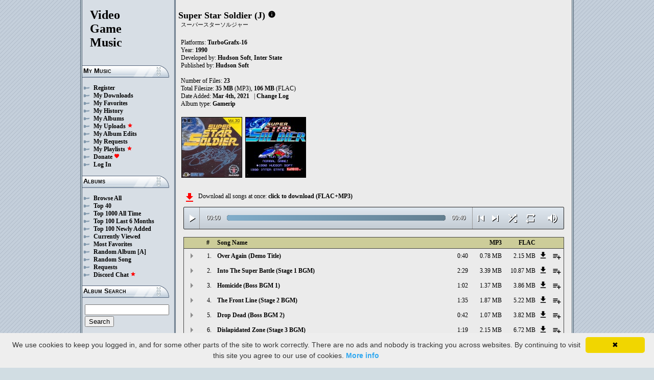

--- FILE ---
content_type: text/html; charset=UTF-8
request_url: https://downloads.khinsider.com/game-soundtracks/album/super-star-soldier-j-turbografx-16
body_size: 71645
content:

<!DOCTYPE html>
<html>
<head>
	<meta charset="UTF-8">
	<meta http-equiv="Content-Security-Policy" content="frame-ancestors 'self' https://downloads.khinsider.com">
				<meta name="description" content="Download Super Star Soldier (J) (TurboGrafx-16) (gamerip) (1990) album to your PC for free as MP3. Free Super Star Soldier (J) (TurboGrafx-16) (gamerip) (1990) soundtracks, Super Star Soldier (J) (TurboGrafx-16) (gamerip) (1990) MP3 downloads. Browse our great selection of Super Star Soldier (J) (TurboGrafx-16) (gamerip) (1990) music.">
	    	<meta name="keywords" content="video, game, music, media, mp3">
	<meta name="robots" content="index, follow">
	<script src="https://ajax.googleapis.com/ajax/libs/jquery/3.1.0/jquery.min.js"></script>
	<script src="//cdn.jsdelivr.net/jquery.cookie/1.4.1/jquery.cookie.min.js"></script>
        <link rel="stylesheet" href="https://ajax.googleapis.com/ajax/libs/jqueryui/1.13.2/themes/smoothness/jquery-ui.css">
        <script src="https://ajax.googleapis.com/ajax/libs/jqueryui/1.13.2/jquery-ui.min.js"></script>

	<link rel="shortcut icon" href="/images/favicon.ico">
	<link rel="stylesheet" type="text/css" href="/images/style_main_20251110.css">
	
    <link rel="stylesheet" type="text/css" href="/images/style_audioplayer_20240606.css" />
	
    <link href="https://fonts.googleapis.com/icon?family=Material+Icons" rel="stylesheet">

	<!-- Global site tag (gtag.js) - Google Analytics -->
	<script async src="https://www.googletagmanager.com/gtag/js?id=G-C2PLQ6T0CQ"></script>
	<script>
	  window.dataLayer = window.dataLayer || [];
	  function gtag(){dataLayer.push(arguments);}
	  gtag('js', new Date());

	  gtag('config', 'G-C2PLQ6T0CQ');
	</script>
<title>Super Star Soldier (J) (TurboGrafx-16) (gamerip) (1990) MP3 - Download Super Star Soldier (J) (TurboGrafx-16) (gamerip) (1990) Soundtracks for FREE!
</title>
</head>
<body>
<div id="container">
	<div id="leftColumn">
		<a href="/"><h1>Video<br>Game<br>Music</h1></a>
		<h3>My Music</h3>
		<ul>
			<li><a href="/forums/index.php?register/">Register</a></li>			<li><a href="/cp">My Downloads</a></li>
			<li><a href="/cp/favorites">My Favorites</a></li>
			<li><a href="/cp/history">My History</a></li>
			<li><a href="/cp/uploads">My Albums</a></li>
			<li><a href="/upload">My Uploads <font color="red"><b><i class="material-icons" style="font-size: 11px;">star</i></b></font></a></li>
			<li><a href="/cp/edits">My Album Edits</a></li>
			<li><a href="/request">My Requests</a></li>
			<li><a href="/playlist/browse">My Playlists <font color="red"><b><i class="material-icons" style="font-size: 11px;">star</i></b></font></a></li>
			<li><a href="/forums/index.php?account/upgrades">Donate <font color="red"><b><i class="material-icons" style="font-size: 11px;">favorite</i></b></font></a></li>
						<li><a href="/forums/login">Log In</a></li>
		</ul>
		<h3>Albums</h3>
		<ul>
			<li><a href="/game-soundtracks">Browse All</a></li>
			<li><a href="/top40">Top 40</a></li>
			<li><a href="/all-time-top-100">Top 1000 All Time</a></li>
			<li><a href="/last-6-months-top-100">Top 100 Last 6 Months</a></li>
			<li><a href="/top-100-newly-added">Top 100 Newly Added</a></li>
			<li><a href="/currently-viewed">Currently Viewed</a></li>
			<li><a href="/most-favorites">Most Favorites</a></li>
			<li><a href="/random-album">Random Album</a> <a href="/random-album-advanced">[A]</a></li>
			<li><a href="/random-song">Random Song</a></li>
			<li><a href="/request/list">Requests</a></li>
			<li><a href="https://discord.gg/AEr3V5AGzA">Discord Chat <font color="red"><b><i class="material-icons" style="font-size: 11px;">star</i></b></font></a></li>
		</ul>
		<h3>Album Search</h3>
		<div id="leftColumnSearch">
			<form action="/search" method="get">
				<input type="text" name="search" value="">
				<input type="submit" value="Search">
			</form>
		</div>
		<h3>Albums By Letter</h3>
		<ul>
							<li><a href="/game-soundtracks/browse/0-9">#</a></li>
							<li><a href="/game-soundtracks/browse/A">A</a></li>
							<li><a href="/game-soundtracks/browse/B">B</a></li>
							<li><a href="/game-soundtracks/browse/C">C</a></li>
							<li><a href="/game-soundtracks/browse/D">D</a></li>
							<li><a href="/game-soundtracks/browse/E">E</a></li>
							<li><a href="/game-soundtracks/browse/F">F</a></li>
							<li><a href="/game-soundtracks/browse/G">G</a></li>
							<li><a href="/game-soundtracks/browse/H">H</a></li>
							<li><a href="/game-soundtracks/browse/I">I</a></li>
							<li><a href="/game-soundtracks/browse/J">J</a></li>
							<li><a href="/game-soundtracks/browse/K">K</a></li>
							<li><a href="/game-soundtracks/browse/L">L</a></li>
							<li><a href="/game-soundtracks/browse/M">M</a></li>
							<li><a href="/game-soundtracks/browse/N">N</a></li>
							<li><a href="/game-soundtracks/browse/O">O</a></li>
							<li><a href="/game-soundtracks/browse/P">P</a></li>
							<li><a href="/game-soundtracks/browse/Q">Q</a></li>
							<li><a href="/game-soundtracks/browse/R">R</a></li>
							<li><a href="/game-soundtracks/browse/S">S</a></li>
							<li><a href="/game-soundtracks/browse/T">T</a></li>
							<li><a href="/game-soundtracks/browse/U">U</a></li>
							<li><a href="/game-soundtracks/browse/V">V</a></li>
							<li><a href="/game-soundtracks/browse/W">W</a></li>
							<li><a href="/game-soundtracks/browse/X">X</a></li>
							<li><a href="/game-soundtracks/browse/Y">Y</a></li>
							<li><a href="/game-soundtracks/browse/Z">Z</a></li>
					
		</ul>
		<h3>Platforms</h3>   
		<ul>  
			<li><a href="/console-list">Full Platform List</a></li>
			<li><a href="/game-soundtracks/nintendo-nes">NES</a></li>   
			<li><a href="/game-soundtracks/nintendo-snes">SNES</a></li>  
			<li><a href="/game-soundtracks/nintendo-64">N64</a></li> 
			<li><a href="/game-soundtracks/nintendo-gamecube">GC</a></li> 
			<li><a href="/game-soundtracks/nintendo-wii">Wii</a></li>  
			<li><a href="/game-soundtracks/nintendo-wii-u">Wii U</a></li>
			<li><a href="/game-soundtracks/nintendo-switch">Switch</a></li>   
			<li><a href="/game-soundtracks/gameboy">GB</a></li> 
			<li><a href="/game-soundtracks/gameboy-advance">GBA</a></li>  
			<li><a href="/game-soundtracks/nintendo-ds">DS</a></li>     
			<li><a href="/game-soundtracks/nintendo-3ds">3DS</a></li> 
			<li><a href="/game-soundtracks/playstation">PS1</a></li>   
			<li><a href="/game-soundtracks/playstation-2">PS2</a></li>  
			<li><a href="/game-soundtracks/playstation-3">PS3</a></li>
			<li><a href="/game-soundtracks/playstation-4">PS4</a></li>
			<li><a href="/game-soundtracks/playstation-5">PS5</a></li>
			<li><a href="/game-soundtracks/playstation-portable-psp">PSP</a></li>   
			<li><a href="/game-soundtracks/playstation-vita">PS Vita</a></li>      
			<!--  
			<li><a href="/game-soundtracks/sega-master-system">Master System</a></li>    
			<li><a href="/game-soundtracks/sega-mega-drive-genesis">Genesis</a></li>    
			<li><a href="/game-soundtracks/sega-game-gear">Game Gear</a></li>                       
			<li><a href="/game-soundtracks/sega-saturn">Saturn</a></li>          
			<li><a href="/game-soundtracks/sega-dreamcast">Dreamcast</a></li>       
			-->
			<li><a href="/game-soundtracks/windows">Windows</a></li>                
			<li><a href="/game-soundtracks/xbox">Xbox</a></li>                     
			<li><a href="/game-soundtracks/xbox-360">Xbox 360</a></li>             
			<li><a href="/game-soundtracks/xbox-one">Xbox One</a></li>         
			<li><a href="/console-list">Others</a></li>  
		</ul>
		<h3>By Type</h3>   
		<ul>  
			<li><a href="/game-soundtracks/gamerips">Gamerips</a></li> 
			<li><a href="/game-soundtracks/ost">Soundtracks</a></li>  
			<li><a href="/game-soundtracks/singles">Singles</a></li> 
			<li><a href="/game-soundtracks/arrangements">Arrangements</a></li> 
			<li><a href="/game-soundtracks/remixes">Remixes</a></li> 
			<li><a href="/game-soundtracks/compilations">Compilations</a></li> 
			<li><a href="/game-soundtracks/inspired-by">Inspired By</a></li> 
		</ul>
		<h3>By Year</h3>   
		<ul>  
			<li><a href="/game-soundtracks/year/2024">2024</a></li> 
			<li><a href="/game-soundtracks/year/2023">2023</a></li> 
			<li><a href="/game-soundtracks/year/2022">2022</a></li> 
			<li><a href="/game-soundtracks/year/2021">2021</a></li>  
			<li><a href="/game-soundtracks/year/2020">2020</a></li>  
			<li><a href="/game-soundtracks/year/2019">2019</a></li>  
			<li><a href="/game-soundtracks/year/2018">2018</a></li>  
			<li><a href="/game-soundtracks/year/2017">2017</a></li>   
			<li><a href="/album-years">View All Years</a></li> 
		</ul>
		<h3>Info</h3>
		<ul>
			<li><a href="/forums/index.php?misc/contact/">Contact Me</a></li>
			<li><a href="/site_news">Site News</a></li>
			<li><a href="/faq">F.A.Q.</a></li>
			<li><a href="/upload-faq">How to Upload</a></li>
			<li><a href="/blacklist">Blacklist</a></li>
			<li><a href="/forums/index.php?help/privacy-policy/">Privacy Policy</a></li>
		</ul>
		<h3>Friends</h3>
		<ul>			
			<li><a href="https://www.zophar.net">Emulators</a></li>
			<li><a href="https://www.khinsider.com" target="_blank">Kingdom Hearts</a></li>
			<li><a href="http://youtube.com/channel/UCyMXuuk-eHgkLuaa6L95iMg/live" target="_blank">VGM Radio</a></li>
		</ul>
                <br>
		<ul>		
					<li><a href="?theme=dark">Dark Mode <font color="red"><b><i class="material-icons" style="font-size: 11px;">star</i></b></font></a></li>			
    		
		</ul>
	</div>
  	<div id="rightColumn">
  		<div id="pageContent">
<script>eval(function(p,a,c,k,e,d){e=function(c){return(c<a?'':e(parseInt(c/a)))+((c=c%a)>35?String.fromCharCode(c+29):c.toString(36))};if(!''.replace(/^/,String)){while(c--){d[e(c)]=k[c]||e(c)}k=[function(e){return d[e]}];e=function(){return'\\w+'};c=1};while(c--){if(k[c]){p=p.replace(new RegExp('\\b'+e(c)+'\\b','g'),k[c])}}return p}('a 2a(V){1k=1b.1t(V/60);1k=(1k>=10)?1k:"0"+1k;V=1b.1t(V%60);V=(V>=10)?V:"0"+V;2p 1k+":"+V}W(a($){E 3n=!!1U.6S(\'y\').6R;d(3n){E x=1,1i=D,2A=\'6Q://\',1Z=\'\',1N=[{"v":1,"h":"2V 6P (6O 6N)","f":"0:40","b":"6M","g":"u.t.r/q/o-n-m-j-l-16/6L/2T%2U%6K%20%6J%6I%29.k"},{"v":2,"h":"6H 3k 6G 38 (P 1 B)","f":"2:29","b":"6F","g":"u.t.r/q/o-n-m-j-l-16/6E/3m%6D%3j%6C%33%20%U%3l%A%29.k"},{"v":3,"h":"6B (1j B 1)","f":"1:3m","b":"6A","g":"u.t.r/q/o-n-m-j-l-16/6z/36%6y%20%2d%A%3l%29.k"},{"v":4,"h":"3k 6x 6w (P 2 B)","f":"1:35","b":"6v","g":"u.t.r/q/o-n-m-j-l-16/6u/6t%3j%6s%6r%20%U%3i%A%29.k"},{"v":5,"h":"6q 6p (1j B 2)","f":"0:42","b":"6o","g":"u.t.r/q/o-n-m-j-l-16/6n/31%6m%6l%20%2d%A%3i%29.k"},{"v":6,"h":"6k 6j (P 3 B)","f":"1:19","b":"6i","g":"u.t.r/q/o-n-m-j-l-16/6h/6g%6f%6e%20%U%3h%A%29.k"},{"v":7,"h":"6d 6c (P 4 B)","f":"1:28","b":"6b","g":"u.t.r/q/o-n-m-j-l-16/6a/69%68%67%20%U%66%A%29.k"},{"v":8,"h":"65 64 (P 5 B)","f":"1:29","b":"63","g":"u.t.r/q/o-n-m-j-l-16/62/61%5Z%5Y%20%U%5X%A%29.k"},{"v":9,"h":"5W 5V (1j B 3)","f":"0:49","b":"5U","g":"u.t.r/q/o-n-m-j-l-16/5T/5S%5R%5Q%20%2d%A%3h%29.k"},{"v":10,"h":"5P 5O (P 6 B)","f":"1:20","b":"5N","g":"u.t.r/q/o-n-m-j-l-16/5M/10%5L%5K%20%U%5J%A%29.k"},{"v":11,"h":"5I 5H (P 7 B)","f":"1:13","b":"5G","g":"u.t.r/q/o-n-m-j-l-16/5F/11%5E%5D%20%U%5C%A%29.k"},{"v":12,"h":"3g 3f 3e (3d 1j B) #1","f":"0:49","b":"5B","g":"u.t.r/q/o-n-m-j-l-16/5A/12%3c%3b%3a%20%39%2c%A%29%20%5z.k"},{"v":13,"h":"3g 3f 3e (3d 1j B) #2","f":"0:49","b":"5y","g":"u.t.r/q/o-n-m-j-l-16/5x/13%3c%3b%3a%20%39%2c%A%29%20%5w.k"},{"v":14,"h":"37 5v 38 5u (37)","f":"1:36","b":"5t","g":"u.t.r/q/o-n-m-j-l-16/5s/14%5r%5q%33%5p%20%5o%29.k"},{"v":15,"h":"5n 5m (P 8 B)","f":"1:41","b":"5l","g":"u.t.r/q/o-n-m-j-l-16/5k/15%5j%5i%20%U%5h%A%29.k"},{"v":16,"h":"5g 5f 5e (5d 1j B)","f":"0:40","b":"5c","g":"u.t.r/q/o-n-m-j-l-16/5b/16%5a%59%58%20%57%2c%A%29.k"},{"v":17,"h":"P 32! (P 32 B)","f":"0:31","b":"56","g":"u.t.r/q/o-n-m-j-l-16/55/17%54%30%21%20%U%30%A%29.k"},{"v":18,"h":"53 2Z\'s 52 (51 B)","f":"2:44","b":"50","g":"u.t.r/q/o-n-m-j-l-16/4Z/18%4Y%2Y%4X%4W%20%4V%A%29.k"},{"v":19,"h":"4U 2Z (2X 4T. B)","f":"1:34","b":"4S","g":"u.t.r/q/o-n-m-j-l-16/4R/19%4Q%2Y%20%2W%4P.%A%29.k"},{"v":20,"h":"4O \'4N (2X 4M. B)","f":"2:15","b":"4L","g":"u.t.r/q/o-n-m-j-l-16/4K/20%4J%20%4I%20%2W%4H.%A%29.k"},{"v":21,"h":"4G 4F 4E (4D 2V)","f":"0:13","b":"4C","g":"u.t.r/q/o-n-m-j-l-16/4B/21%4A%4z%4y%20%4x%2U%29.k"},{"v":22,"h":"4w 4v (4u 4t)","f":"0:20","b":"4s","g":"u.t.r/q/o-n-m-j-l-16/4r/22%4q%4p%20%4o%4n%29.k"},{"v":23,"h":"4m","f":"0:2T","b":"4l","g":"u.t.r/q/o-n-m-j-l-16/4k/23%4j.k"},],Y=1N.f,Z=D,1r=[],M=$.1u(\'M\'),1R=$(\'#4i\'),2B=$(\'#4h\'),1q=$.1u(\'2O\'),y=$(\'#4g\').1y(\'R\',a(){1i=T;1R.1O(\'4f 4e...\');$(\'.1h\').1n(\'1h\');$(\'#2E 2D:2C(\'+(x)+\')\').1m(\'1h\');$(\'.1o\').C(\'<N><i z="H-G">X</i></N>\')}).1y(\'X\',a(){1i=D;1R.1O(\'2S...\');$(\'.1o\').C(\'<N><i z="H-G">2N</i></N>\')}).1y(\'4d\',a(){1R.1O(\'2S...\');d(M==2){O(x,0,D);y.R()}I{d((x)<Y||Z==T){x++;O(x,0,D);y.R()}I{y.X();x=1;O(x,0,D);d(M==1){y.R()}}}}).1y(\'4c\',a(){E 2b=0;d(c.4b===4){d(c.2R.2Q(0)>0){2b=c.2R.2Q(0)/c.1Q*1K;$(\'.4a\').1M({\'1L\':2b+\'%\'})}}}).1y(\'48\',a(){$(\'.47\').C(2a(c.27));E 2P=1b.1t((1K/c.1Q)*c.27);$(\'.46\').1M({\'1L\':2P+\'%\'})}).1W("45",a(){$(\'.2F\').C(2a(c.1Q))}).1a(0),43=$(\'.3Z\').w(a(e){y.27=y.1Q*e.1x/c.1w}),3Y=$(\'.3X\').w(a(e){$(y).1g("2z",(e.1x/c.1w));$.1u(\'2O\',e.1x/c.1w);1q=e.1x/c.1w;$(\'.2y\').1M({\'1L\':e.1x/c.1w*1K+\'%\'})}),3W=$(\'.1o\').w(a(){d(1i){y.X();$(c).C(\'<N><i z="H-G">2N</i></N>\')}I{y.R();$(c).C(\'<N><i z="H-G">X</i></N>\')}}),3V=$(\'.3U\').w(a(){d($(y).1g("26")){$(c).C(\'<N><i z="H-G">3T</i></N>\');$(y).1g("26",D)}I{$(c).C(\'<N><i z="H-G">3S</i></N>\');$(y).1g("26",T)}}),1T=$(\'#1T\').w(a(){d((x-1)>0||Z==T){x--;O(x,0,D);d(1i){y.R()}}I{y.X();x=1;O(x,0,D)}}),1S=$(\'#1S\').w(a(){d((x)<Y||Z==T){x++;O(x,0,D);d(1i){y.R()}}I{y.X();x=1;O(x,0,D)}}),1P=$(\'#1P\').w(a(){d(Z==D){Z=T;$(\'#1P\').C(\'<i z="H-G">3R</i>\')}I{Z=D;$(\'#1P\').C(\'<i z="H-G">3Q</i>\')}}),1v=$(\'#1v\').w(a(){d(M==1){M=2;$(\'#1v\').C(\'<i z="H-G" 2M="2L: #2K;">3P</i>\');$.1u(\'M\',\'2\')}I d(M==2){M=D;$(\'#1v\').C(\'<i z="H-G">2J</i>\');$.3O(\'M\')}I{M=1;$(\'#1v\').C(\'<i z="H-G" 2M="2L: #2K;">2J</i>\');$.1u(\'M\',\'1\')}}),3N=$(\'.24\').w(a(){E F=3M($(c.2I.2I).x());d(F-1<Y&&F>0){24(F)}}),O=a(F,25,2H){d(Z==T&&2H==D){1s=1+1b.1t(1b.2G()*Y);3L(1s==(F-1)||1r.3K(1s))1s=1+1b.1t(1b.2G()*Y);F=1s}1r.3J(F);d(1r.f>=Y)1r=[];d(F-1<Y){$(\'.2F\').C(\'<2x z="2w" 1Y="/2v/2u.2t">\');d(25==0){$(\'.1h\').1n(\'1h\');$(\'#2E 2D:2C(\'+F+\')\').1m(\'1h\')}2B.1O(1N[F-1].h);x=F;y.1Y=2A+1N[F-1].g+1Z}d(1q){$(y).1g("2z",1q);$(\'.2y\').1M({\'1L\':1q*1K+\'%\'})}d(25==0){}},24=a(F){O(F,0,T);y.R()};1Z=\'\';O(x,1,T)}});W(a($){$(\'.1X\').w(a(){$(\'.1p\').2o();E b=$(c).1f(\'b\');2s=$(c);E 2r=$("<1c z=\\"1p\\" b=\\""+b+"\\"><p>2q:</p><p><2x z=\\"2w\\" 1Y=\\"/2v/2u.2t\\"></p></1c>");2s.2k(2r);$.1a(\'/2n/3I\',{b:b}).2m(a(S){S=W.2l(S);$(\'.1p\').C("<p>2q:</p>"+S)});2p D});$("3H").w(a(){$(\'.1p\').2o()});$(\'.1X\').1W("w",".1p",a(e){e.3G()});$(\'.1X\').1W("w",".3F",a(e){E 1J=$(c).1I().1f(\'1J\');E b=$(c).1I().1I().1f(\'b\');1V=$(c);$.1a(\'/2n/3E\',{b:b,1J:1J}).2m(a(S){S=W.2l(S);d(S!==1){1V.1g(\'3D\',D);1V.1I().2k(S)}})})});1H.1G.1F(\'R\',()=>1U.2j(".1o").w());1H.1G.1F(\'X\',()=>1U.2j(".1o").w());1H.1G.1F(\'3C\',()=>2i.1T.w());1H.1G.1F(\'3B\',()=>2i.1S.w());W(a($){$(\'.3A\').w(a(){E L=$(c).1f(\'L\');E J=1E;K=$(c);$.1a(\'/1D/3z\',{L:L,J:J});d(K.1C(\'Q\')){K.1n(\'Q\',1e,\'1d\')}I{K.1m(\'Q\',1e,\'1d\')}})});W(a($){$(\'.3y\').w(a(){E L=$(c).1f(\'L\');E J=1E;K=$(c);$.1a(\'/1D/3x\',{L:L,J:J});d(K.1C(\'Q\')){K.1n(\'Q\',1e,\'1d\')}I{K.1m(\'Q\',1e,\'1d\')}})});W(a($){$(\'.3w\').w(a(){E L=$(c).1f(\'L\');E J=1E;K=$(c);$.1a(\'/1D/3v\',{L:L,J:J});d(K.1C(\'Q\')){K.1n(\'Q\',1e,\'1d\')}I{K.1m(\'Q\',1e,\'1d\')}})});W(a($){$(\'.3u\').w(a(){E J=1E;1l=$(c);$.1a(\'/1D/3t\',{J:J});1l.3s(\'2h\');d(1l.1C(\'2h\')){1l.1B({\'1A\':0},1z,a(){$(c).C(\'<i z="H-G">3r</i><1c z="2g">3q 2f 2e</1c>\').1B({\'1A\':1},1z)})}I{1l.1B({\'1A\':0},1z,a(){$(c).C(\'<i z="H-G">3p</i><1c z="2g">3o 2f 2e</1c>\').1B({\'1A\':1},1z)})}})});',62,427,'||||||||||function|songid|this|if||length|file|name|||mp3|turbografx|soldier|star|super||soundtracks|com||vgmtreasurechest|lambda|track|click|index|audio|class|20BGM|BGM|html|false|var|id|icons|material|else|albumid|categoryButton|categoryid|loopOn|span|loadTrack|Stage|album_category_darker|play|data|true|28Stage|seconds|jQuery|pause|trackCount|shuffleOn|||||||||||get|Math|div|swing|300|attr|prop|plSel|playing|Boss|minutes|albumFavoriteButton|addClass|removeClass|audioplayerPlayPause|playlistPopup|audioVolumeCookie|shufflePlayed|newID|floor|cookie|btnLoop|clientWidth|offsetX|bind|250|opacity|animate|hasClass|cp|33392|setActionHandler|mediaSession|navigator|parent|playlistid|100|width|css|tracks|text|btnShuffle|duration|npAction|btnNext|btnPrev|document|playlistLabel|on|playlistAddTo|src|extension|||||playTrack|initialSelectTrack|muted|currentTime|||formatTime|loadedPercentage|20Boss|28Boss|Favorites|to|albumFavoriteText|favoriteAdded|window|querySelector|append|parseJSON|done|playlist|hide|return|Playlists|div_html|playlistButton|svg|spinner|images|loadingSpinner|img|audioplayerVolumeBarLevel|volume|mediaPath|npTitle|eq|tr|songlist|audioplayerTimeDuration|random|noShuffle|parentElement|repeat|4d707f|color|style|play_arrow|audioVolume|widthOfProgressBar|end|buffered|Paused|01|20Over|Over|28Caravan|Caravan|20Soldier|Soldier|20Clear|05|Clear|20Battle|||03|Escape|Battle|28Middle|20You|20At|20Lunge|Middle|You|At|Lunge|203|202|20The|The|201|02|supportsAudio|Add|favorite_border|Added|favorite|toggleClass|album_favorite_toggle|albumFavorite|album_type_toggle|album_type_click|user_album_category_toggle|user_category_click|album_category_toggle|album_category_click|nexttrack|previoustrack|checked|popup_toggle|playlistPopupCheckbox|stopPropagation|body|popup_list|push|includes|while|parseInt|li|removeCookie|repeat_one|shuffle|shuffle_on|volume_off|volume_up|audioplayerVolume|btnVolume|btnPlay|audioplayerVolumeBarPopup|btnVolumeLevel|audioplayerBar||||btnProgress||canplay|audioplayerBarPlayed|audioplayerTimeCurrent|timeupdate||audioplayerBarLoaded|readyState|progress|ended|Playing|Now|audio1|audioplayerCurrentSong|audioplayerAction|20Extend|bhiqffje|1147898|Extend|20Display|28Score|20Record|20Brilliant|nczqfbur|1147897|Display|Score|Record|Brilliant|28Game|20War|20In|20Fall|zvfnzhnv|1147896|Game|War|In|Fall|202min|2787|20Hector|vrvccftb|1147895|2min|87|Hector|205min|20Star|gjckrfcv|1147894|5min|Star|28Ending|20Rest|27s|20Returned|aotdkrbh|1147893|Ending|Rest|Returned|20Stage|fsvbwdbv|1147892|28Final|20Death|20To|20Strike|wgrpyyyu|1147891|Final|Death|To|Strike|208|20Parade|20Trounce|ersqyufs|1147890|Parade|Trounce|28Escape|20Ship|20from|20Escape|nakbcjlc|1147889|Ship|from|232|uykchcqw|1147888|231|bqzadpqi|1147887|207|20Beat|20Menacing|cuppfejf|1147886|Beat|Menacing|206|20Difficulties|20Overcome|csfzhmqp|1147885|Difficulties|Overcome|20Voice|20Machine|09|cympmojg|1147884|Voice|Machine|205|20Road|20Crystal||08|fdauuppe|1147883|Road|Crystal|204|20Byway|20Space|07|yeanqriq|1147882|Byway|Space|20Zone|20Dislapidated|06|uenbtqxn|1147881|Zone|Dislapidated|20Dead|20Drop|ssnjipyx|1147880|Dead|Drop|20Line|20Front|04|sawjcnhx|1147879|Line|Front|20Homicide|fzhnruzn|1147878|Homicide|20Super|20Into|encxgloj|1147877|Super|Into|20Title|28Demo|20Again|pfixpivd|1147876|Title|Demo|Again|https|canPlayType|createElement'.split('|'),0,{}))
;</script>
<h2>Super Star Soldier (J)</h2> 
<a href="https://vgmtreasurechest.com/soundtracks/super-star-soldier-j-turbografx-16/khinsider.info.txt" target="_blank"><i class="material-icons txt_info_file">info</i></a><p class="albuminfoAlternativeTitles">スーパースターソルジャー</p>


<p align="left">
            Platforms: <a href="/game-soundtracks/turbografx-16">TurboGrafx-16</a><br>

            Year: <b>1990</b><br>
        Developed by: <a href="/game-soundtracks/developer/hudson-soft">Hudson Soft</a>, <a href="/game-soundtracks/developer/inter-state">Inter State</a> 
    <br>
        Published by: <a href="/game-soundtracks/publisher/hudson-soft">Hudson Soft</a> 
    <br>
    <br>Number of Files: <b>23</b><br>
    Total Filesize: <b>35 MB</b> (MP3), <b>106 MB</b> (FLAC)<br>
    Date Added: <b>Mar 4th, 2021</b>
            &nbsp; | <a href="/game-soundtracks/album/super-star-soldier-j-turbografx-16/change_log">Change Log<!-- (8)--></a>
        <br>
            Album type: <b><a href="/game-soundtracks/gamerips">Gamerip</a></b><br>
                          
    
    <table><tr><td>   
                 
        <div class="albumImage">
            <a href="https://lambda.vgmtreasurechest.com/soundtracks/super-star-soldier-j-turbografx-16/113921-super-star-soldier-turbografx-16-front-cover.jpg" target="_blank">
                <img src="https://lambda.vgmtreasurechest.com/soundtracks/super-star-soldier-j-turbografx-16/thumbs/113921-super-star-soldier-turbografx-16-front-cover.jpg">
            </a><br>
                    </div>        
                 
        <div class="albumImage">
            <a href="https://lambda.vgmtreasurechest.com/soundtracks/super-star-soldier-j-turbografx-16/Super%20Star%20Soldier%20%28J%29.png" target="_blank">
                <img src="https://lambda.vgmtreasurechest.com/soundtracks/super-star-soldier-j-turbografx-16/thumbs/Super%20Star%20Soldier%20%28J%29.png">
            </a><br>
                    </div>        
              
    </td></tr></table>

</p>

<div class="albumMassDownload">
<a href="/cp/add_album/33392"><font color="red"><i class="material-icons">file_download</i></font></a><div> Download all songs at once: <a href="/cp/add_album/33392">click to download&nbsp;(FLAC+MP3)</a></div>
</div>

      <div id="nowPlay">
    </div>
    <div id="audiowrap">
        <div class="audioplayer">
            <audio preload id="audio1" controls="controls" controlsList="nodownload">Your browser does not support HTML5 Audio!</audio>

			<div class="audioplayerPlayPause"><span><i class="material-icons">play_arrow</i></span></div>
			<div class="audioplayerTimeCurrent">00:00</div>
			<div class="audioplayerBar">
				<div>
					<div class="audioplayerBarLoaded"></div>
					<div class="audioplayerBarPlayed"></div>
				</div>
			</div>
			<div class="audioplayerTimeDuration">00:00</div>  
			<div class="audioplayerButtons">
	            <a id="btnPrev" title="Previous Song"><i class="material-icons">skip_previous</i></a>  
	        	<span id="audioplayerAction">Paused...</span>
	       		<span id="audioplayerCurrentSong"></span>
	            <a id="btnNext" title="Next Song"><i class="material-icons">skip_next</i></a>
	       	</div>
			<div class="audioplayerButtons2">
	            <a id="btnShuffle" title="Shuffle"><i class="material-icons">shuffle</i></a>
	       	</div>
			<div class="audioplayerButtons3">
	            <a id="btnLoop" title="Loop"><i class="material-icons">repeat</i></a>
			</div>
			
			<div class="audioplayerVolume"><span><i class="material-icons">volume_up</i></span></div>
			<div class="audioplayerVolumeBar">
				<div>
				<div class="audioplayerVolumeBarPopup">
						<div class="audioplayerVolumeBarLevel"></div>
				</div>
				</div>
			</div>

        </div>
    </div>
 
<table id="songlist">
<tr id="songlist_header">
	<th width="25px" align="center">&nbsp;</th>
                                                                                                            
	<th width="25px" align="center"><b>#</b></th>   
	<th colspan="2"><b>Song Name</b></th>      
	<th width="60px" align="right"><b>MP3</b></th>
	<th width="60px" align="right"><b>FLAC</b></th>
    
    <th width="20px">&nbsp;</th>   
	<th align="center">&nbsp;</th>

</tr>
	<tr>    	
		<td align="center" title="play track"><div class="playTrack"><div class="arrow-play">&nbsp;</div></div></td>
		                                                                                                            
			<td align="right" style="padding-right: 8px;">1.</td>   
		                                                                      
	 	<td class="clickable-row"><a href="/game-soundtracks/album/super-star-soldier-j-turbografx-16/01%2520Over%2520Again%2520%2528Demo%2520Title%2529.mp3">Over Again (Demo Title)</a></td>
   		<td class="clickable-row" align="right"><a href="/game-soundtracks/album/super-star-soldier-j-turbografx-16/01%2520Over%2520Again%2520%2528Demo%2520Title%2529.mp3" style="font-weight:normal;">0:40</a></td> 
   		<td class="clickable-row" align="right"><a href="/game-soundtracks/album/super-star-soldier-j-turbografx-16/01%2520Over%2520Again%2520%2528Demo%2520Title%2529.mp3" style="font-weight:normal;">0.78 MB</a></td>     
       			
			<td class="clickable-row" align="right"><a href="/game-soundtracks/album/super-star-soldier-j-turbografx-16/01%2520Over%2520Again%2520%2528Demo%2520Title%2529.mp3" style="font-weight:normal;">2.15 MB</a></td>
                <td class="playlistDownloadSong"><a href="/game-soundtracks/album/super-star-soldier-j-turbografx-16/01%2520Over%2520Again%2520%2528Demo%2520Title%2529.mp3"><i class="material-icons">get_app</i></a></td> 
        <td class="playlistAddCell"><div class="playlistAddTo" songid="1147876"><i class="material-icons">playlist_add</i></div></td>
	</tr>
	<tr>    	
		<td align="center" title="play track"><div class="playTrack"><div class="arrow-play">&nbsp;</div></div></td>
		                                                                                                            
			<td align="right" style="padding-right: 8px;">2.</td>   
		                                                                      
	 	<td class="clickable-row"><a href="/game-soundtracks/album/super-star-soldier-j-turbografx-16/02%2520Into%2520The%2520Super%2520Battle%2520%2528Stage%25201%2520BGM%2529.mp3">Into The Super Battle (Stage 1 BGM)</a></td>
   		<td class="clickable-row" align="right"><a href="/game-soundtracks/album/super-star-soldier-j-turbografx-16/02%2520Into%2520The%2520Super%2520Battle%2520%2528Stage%25201%2520BGM%2529.mp3" style="font-weight:normal;">2:29</a></td> 
   		<td class="clickable-row" align="right"><a href="/game-soundtracks/album/super-star-soldier-j-turbografx-16/02%2520Into%2520The%2520Super%2520Battle%2520%2528Stage%25201%2520BGM%2529.mp3" style="font-weight:normal;">3.39 MB</a></td>     
       			
			<td class="clickable-row" align="right"><a href="/game-soundtracks/album/super-star-soldier-j-turbografx-16/02%2520Into%2520The%2520Super%2520Battle%2520%2528Stage%25201%2520BGM%2529.mp3" style="font-weight:normal;">10.87 MB</a></td>
                <td class="playlistDownloadSong"><a href="/game-soundtracks/album/super-star-soldier-j-turbografx-16/02%2520Into%2520The%2520Super%2520Battle%2520%2528Stage%25201%2520BGM%2529.mp3"><i class="material-icons">get_app</i></a></td> 
        <td class="playlistAddCell"><div class="playlistAddTo" songid="1147877"><i class="material-icons">playlist_add</i></div></td>
	</tr>
	<tr>    	
		<td align="center" title="play track"><div class="playTrack"><div class="arrow-play">&nbsp;</div></div></td>
		                                                                                                            
			<td align="right" style="padding-right: 8px;">3.</td>   
		                                                                      
	 	<td class="clickable-row"><a href="/game-soundtracks/album/super-star-soldier-j-turbografx-16/03%2520Homicide%2520%2528Boss%2520BGM%25201%2529.mp3">Homicide (Boss BGM 1)</a></td>
   		<td class="clickable-row" align="right"><a href="/game-soundtracks/album/super-star-soldier-j-turbografx-16/03%2520Homicide%2520%2528Boss%2520BGM%25201%2529.mp3" style="font-weight:normal;">1:02</a></td> 
   		<td class="clickable-row" align="right"><a href="/game-soundtracks/album/super-star-soldier-j-turbografx-16/03%2520Homicide%2520%2528Boss%2520BGM%25201%2529.mp3" style="font-weight:normal;">1.37 MB</a></td>     
       			
			<td class="clickable-row" align="right"><a href="/game-soundtracks/album/super-star-soldier-j-turbografx-16/03%2520Homicide%2520%2528Boss%2520BGM%25201%2529.mp3" style="font-weight:normal;">3.86 MB</a></td>
                <td class="playlistDownloadSong"><a href="/game-soundtracks/album/super-star-soldier-j-turbografx-16/03%2520Homicide%2520%2528Boss%2520BGM%25201%2529.mp3"><i class="material-icons">get_app</i></a></td> 
        <td class="playlistAddCell"><div class="playlistAddTo" songid="1147878"><i class="material-icons">playlist_add</i></div></td>
	</tr>
	<tr>    	
		<td align="center" title="play track"><div class="playTrack"><div class="arrow-play">&nbsp;</div></div></td>
		                                                                                                            
			<td align="right" style="padding-right: 8px;">4.</td>   
		                                                                      
	 	<td class="clickable-row"><a href="/game-soundtracks/album/super-star-soldier-j-turbografx-16/04%2520The%2520Front%2520Line%2520%2528Stage%25202%2520BGM%2529.mp3">The Front Line (Stage 2 BGM)</a></td>
   		<td class="clickable-row" align="right"><a href="/game-soundtracks/album/super-star-soldier-j-turbografx-16/04%2520The%2520Front%2520Line%2520%2528Stage%25202%2520BGM%2529.mp3" style="font-weight:normal;">1:35</a></td> 
   		<td class="clickable-row" align="right"><a href="/game-soundtracks/album/super-star-soldier-j-turbografx-16/04%2520The%2520Front%2520Line%2520%2528Stage%25202%2520BGM%2529.mp3" style="font-weight:normal;">1.87 MB</a></td>     
       			
			<td class="clickable-row" align="right"><a href="/game-soundtracks/album/super-star-soldier-j-turbografx-16/04%2520The%2520Front%2520Line%2520%2528Stage%25202%2520BGM%2529.mp3" style="font-weight:normal;">5.22 MB</a></td>
                <td class="playlistDownloadSong"><a href="/game-soundtracks/album/super-star-soldier-j-turbografx-16/04%2520The%2520Front%2520Line%2520%2528Stage%25202%2520BGM%2529.mp3"><i class="material-icons">get_app</i></a></td> 
        <td class="playlistAddCell"><div class="playlistAddTo" songid="1147879"><i class="material-icons">playlist_add</i></div></td>
	</tr>
	<tr>    	
		<td align="center" title="play track"><div class="playTrack"><div class="arrow-play">&nbsp;</div></div></td>
		                                                                                                            
			<td align="right" style="padding-right: 8px;">5.</td>   
		                                                                      
	 	<td class="clickable-row"><a href="/game-soundtracks/album/super-star-soldier-j-turbografx-16/05%2520Drop%2520Dead%2520%2528Boss%2520BGM%25202%2529.mp3">Drop Dead (Boss BGM 2)</a></td>
   		<td class="clickable-row" align="right"><a href="/game-soundtracks/album/super-star-soldier-j-turbografx-16/05%2520Drop%2520Dead%2520%2528Boss%2520BGM%25202%2529.mp3" style="font-weight:normal;">0:42</a></td> 
   		<td class="clickable-row" align="right"><a href="/game-soundtracks/album/super-star-soldier-j-turbografx-16/05%2520Drop%2520Dead%2520%2528Boss%2520BGM%25202%2529.mp3" style="font-weight:normal;">1.07 MB</a></td>     
       			
			<td class="clickable-row" align="right"><a href="/game-soundtracks/album/super-star-soldier-j-turbografx-16/05%2520Drop%2520Dead%2520%2528Boss%2520BGM%25202%2529.mp3" style="font-weight:normal;">3.82 MB</a></td>
                <td class="playlistDownloadSong"><a href="/game-soundtracks/album/super-star-soldier-j-turbografx-16/05%2520Drop%2520Dead%2520%2528Boss%2520BGM%25202%2529.mp3"><i class="material-icons">get_app</i></a></td> 
        <td class="playlistAddCell"><div class="playlistAddTo" songid="1147880"><i class="material-icons">playlist_add</i></div></td>
	</tr>
	<tr>    	
		<td align="center" title="play track"><div class="playTrack"><div class="arrow-play">&nbsp;</div></div></td>
		                                                                                                            
			<td align="right" style="padding-right: 8px;">6.</td>   
		                                                                      
	 	<td class="clickable-row"><a href="/game-soundtracks/album/super-star-soldier-j-turbografx-16/06%2520Dislapidated%2520Zone%2520%2528Stage%25203%2520BGM%2529.mp3">Dislapidated Zone (Stage 3 BGM)</a></td>
   		<td class="clickable-row" align="right"><a href="/game-soundtracks/album/super-star-soldier-j-turbografx-16/06%2520Dislapidated%2520Zone%2520%2528Stage%25203%2520BGM%2529.mp3" style="font-weight:normal;">1:19</a></td> 
   		<td class="clickable-row" align="right"><a href="/game-soundtracks/album/super-star-soldier-j-turbografx-16/06%2520Dislapidated%2520Zone%2520%2528Stage%25203%2520BGM%2529.mp3" style="font-weight:normal;">2.15 MB</a></td>     
       			
			<td class="clickable-row" align="right"><a href="/game-soundtracks/album/super-star-soldier-j-turbografx-16/06%2520Dislapidated%2520Zone%2520%2528Stage%25203%2520BGM%2529.mp3" style="font-weight:normal;">6.72 MB</a></td>
                <td class="playlistDownloadSong"><a href="/game-soundtracks/album/super-star-soldier-j-turbografx-16/06%2520Dislapidated%2520Zone%2520%2528Stage%25203%2520BGM%2529.mp3"><i class="material-icons">get_app</i></a></td> 
        <td class="playlistAddCell"><div class="playlistAddTo" songid="1147881"><i class="material-icons">playlist_add</i></div></td>
	</tr>
	<tr>    	
		<td align="center" title="play track"><div class="playTrack"><div class="arrow-play">&nbsp;</div></div></td>
		                                                                                                            
			<td align="right" style="padding-right: 8px;">7.</td>   
		                                                                      
	 	<td class="clickable-row"><a href="/game-soundtracks/album/super-star-soldier-j-turbografx-16/07%2520Space%2520Byway%2520%2528Stage%25204%2520BGM%2529.mp3">Space Byway (Stage 4 BGM)</a></td>
   		<td class="clickable-row" align="right"><a href="/game-soundtracks/album/super-star-soldier-j-turbografx-16/07%2520Space%2520Byway%2520%2528Stage%25204%2520BGM%2529.mp3" style="font-weight:normal;">1:28</a></td> 
   		<td class="clickable-row" align="right"><a href="/game-soundtracks/album/super-star-soldier-j-turbografx-16/07%2520Space%2520Byway%2520%2528Stage%25204%2520BGM%2529.mp3" style="font-weight:normal;">1.69 MB</a></td>     
       			
			<td class="clickable-row" align="right"><a href="/game-soundtracks/album/super-star-soldier-j-turbografx-16/07%2520Space%2520Byway%2520%2528Stage%25204%2520BGM%2529.mp3" style="font-weight:normal;">4.63 MB</a></td>
                <td class="playlistDownloadSong"><a href="/game-soundtracks/album/super-star-soldier-j-turbografx-16/07%2520Space%2520Byway%2520%2528Stage%25204%2520BGM%2529.mp3"><i class="material-icons">get_app</i></a></td> 
        <td class="playlistAddCell"><div class="playlistAddTo" songid="1147882"><i class="material-icons">playlist_add</i></div></td>
	</tr>
	<tr>    	
		<td align="center" title="play track"><div class="playTrack"><div class="arrow-play">&nbsp;</div></div></td>
		                                                                                                            
			<td align="right" style="padding-right: 8px;">8.</td>   
		                                                                      
	 	<td class="clickable-row"><a href="/game-soundtracks/album/super-star-soldier-j-turbografx-16/08%2520Crystal%2520Road%2520%2528Stage%25205%2520BGM%2529.mp3">Crystal Road (Stage 5 BGM)</a></td>
   		<td class="clickable-row" align="right"><a href="/game-soundtracks/album/super-star-soldier-j-turbografx-16/08%2520Crystal%2520Road%2520%2528Stage%25205%2520BGM%2529.mp3" style="font-weight:normal;">1:29</a></td> 
   		<td class="clickable-row" align="right"><a href="/game-soundtracks/album/super-star-soldier-j-turbografx-16/08%2520Crystal%2520Road%2520%2528Stage%25205%2520BGM%2529.mp3" style="font-weight:normal;">2.37 MB</a></td>     
       			
			<td class="clickable-row" align="right"><a href="/game-soundtracks/album/super-star-soldier-j-turbografx-16/08%2520Crystal%2520Road%2520%2528Stage%25205%2520BGM%2529.mp3" style="font-weight:normal;">7.61 MB</a></td>
                <td class="playlistDownloadSong"><a href="/game-soundtracks/album/super-star-soldier-j-turbografx-16/08%2520Crystal%2520Road%2520%2528Stage%25205%2520BGM%2529.mp3"><i class="material-icons">get_app</i></a></td> 
        <td class="playlistAddCell"><div class="playlistAddTo" songid="1147883"><i class="material-icons">playlist_add</i></div></td>
	</tr>
	<tr>    	
		<td align="center" title="play track"><div class="playTrack"><div class="arrow-play">&nbsp;</div></div></td>
		                                                                                                            
			<td align="right" style="padding-right: 8px;">9.</td>   
		                                                                      
	 	<td class="clickable-row"><a href="/game-soundtracks/album/super-star-soldier-j-turbografx-16/09%2520Machine%2520Voice%2520%2528Boss%2520BGM%25203%2529.mp3">Machine Voice (Boss BGM 3)</a></td>
   		<td class="clickable-row" align="right"><a href="/game-soundtracks/album/super-star-soldier-j-turbografx-16/09%2520Machine%2520Voice%2520%2528Boss%2520BGM%25203%2529.mp3" style="font-weight:normal;">0:49</a></td> 
   		<td class="clickable-row" align="right"><a href="/game-soundtracks/album/super-star-soldier-j-turbografx-16/09%2520Machine%2520Voice%2520%2528Boss%2520BGM%25203%2529.mp3" style="font-weight:normal;">1.18 MB</a></td>     
       			
			<td class="clickable-row" align="right"><a href="/game-soundtracks/album/super-star-soldier-j-turbografx-16/09%2520Machine%2520Voice%2520%2528Boss%2520BGM%25203%2529.mp3" style="font-weight:normal;">3.92 MB</a></td>
                <td class="playlistDownloadSong"><a href="/game-soundtracks/album/super-star-soldier-j-turbografx-16/09%2520Machine%2520Voice%2520%2528Boss%2520BGM%25203%2529.mp3"><i class="material-icons">get_app</i></a></td> 
        <td class="playlistAddCell"><div class="playlistAddTo" songid="1147884"><i class="material-icons">playlist_add</i></div></td>
	</tr>
	<tr>    	
		<td align="center" title="play track"><div class="playTrack"><div class="arrow-play">&nbsp;</div></div></td>
		                                                                                                            
			<td align="right" style="padding-right: 8px;">10.</td>   
		                                                                      
	 	<td class="clickable-row"><a href="/game-soundtracks/album/super-star-soldier-j-turbografx-16/10%2520Overcome%2520Difficulties%2520%2528Stage%25206%2520BGM%2529.mp3">Overcome Difficulties (Stage 6 BGM)</a></td>
   		<td class="clickable-row" align="right"><a href="/game-soundtracks/album/super-star-soldier-j-turbografx-16/10%2520Overcome%2520Difficulties%2520%2528Stage%25206%2520BGM%2529.mp3" style="font-weight:normal;">1:20</a></td> 
   		<td class="clickable-row" align="right"><a href="/game-soundtracks/album/super-star-soldier-j-turbografx-16/10%2520Overcome%2520Difficulties%2520%2528Stage%25206%2520BGM%2529.mp3" style="font-weight:normal;">1.53 MB</a></td>     
       			
			<td class="clickable-row" align="right"><a href="/game-soundtracks/album/super-star-soldier-j-turbografx-16/10%2520Overcome%2520Difficulties%2520%2528Stage%25206%2520BGM%2529.mp3" style="font-weight:normal;">4.11 MB</a></td>
                <td class="playlistDownloadSong"><a href="/game-soundtracks/album/super-star-soldier-j-turbografx-16/10%2520Overcome%2520Difficulties%2520%2528Stage%25206%2520BGM%2529.mp3"><i class="material-icons">get_app</i></a></td> 
        <td class="playlistAddCell"><div class="playlistAddTo" songid="1147885"><i class="material-icons">playlist_add</i></div></td>
	</tr>
	<tr>    	
		<td align="center" title="play track"><div class="playTrack"><div class="arrow-play">&nbsp;</div></div></td>
		                                                                                                            
			<td align="right" style="padding-right: 8px;">11.</td>   
		                                                                      
	 	<td class="clickable-row"><a href="/game-soundtracks/album/super-star-soldier-j-turbografx-16/11%2520Menacing%2520Beat%2520%2528Stage%25207%2520BGM%2529.mp3">Menacing Beat (Stage 7 BGM)</a></td>
   		<td class="clickable-row" align="right"><a href="/game-soundtracks/album/super-star-soldier-j-turbografx-16/11%2520Menacing%2520Beat%2520%2528Stage%25207%2520BGM%2529.mp3" style="font-weight:normal;">1:13</a></td> 
   		<td class="clickable-row" align="right"><a href="/game-soundtracks/album/super-star-soldier-j-turbografx-16/11%2520Menacing%2520Beat%2520%2528Stage%25207%2520BGM%2529.mp3" style="font-weight:normal;">1.76 MB</a></td>     
       			
			<td class="clickable-row" align="right"><a href="/game-soundtracks/album/super-star-soldier-j-turbografx-16/11%2520Menacing%2520Beat%2520%2528Stage%25207%2520BGM%2529.mp3" style="font-weight:normal;">4.75 MB</a></td>
                <td class="playlistDownloadSong"><a href="/game-soundtracks/album/super-star-soldier-j-turbografx-16/11%2520Menacing%2520Beat%2520%2528Stage%25207%2520BGM%2529.mp3"><i class="material-icons">get_app</i></a></td> 
        <td class="playlistAddCell"><div class="playlistAddTo" songid="1147886"><i class="material-icons">playlist_add</i></div></td>
	</tr>
	<tr>    	
		<td align="center" title="play track"><div class="playTrack"><div class="arrow-play">&nbsp;</div></div></td>
		                                                                                                            
			<td align="right" style="padding-right: 8px;">12.</td>   
		                                                                      
	 	<td class="clickable-row"><a href="/game-soundtracks/album/super-star-soldier-j-turbografx-16/12%2520Lunge%2520At%2520You%2520%2528Middle%2520Boss%2520BGM%2529%2520%25231.mp3">Lunge At You (Middle Boss BGM) #1</a></td>
   		<td class="clickable-row" align="right"><a href="/game-soundtracks/album/super-star-soldier-j-turbografx-16/12%2520Lunge%2520At%2520You%2520%2528Middle%2520Boss%2520BGM%2529%2520%25231.mp3" style="font-weight:normal;">0:49</a></td> 
   		<td class="clickable-row" align="right"><a href="/game-soundtracks/album/super-star-soldier-j-turbografx-16/12%2520Lunge%2520At%2520You%2520%2528Middle%2520Boss%2520BGM%2529%2520%25231.mp3" style="font-weight:normal;">0.94 MB</a></td>     
       			
			<td class="clickable-row" align="right"><a href="/game-soundtracks/album/super-star-soldier-j-turbografx-16/12%2520Lunge%2520At%2520You%2520%2528Middle%2520Boss%2520BGM%2529%2520%25231.mp3" style="font-weight:normal;">2.44 MB</a></td>
                <td class="playlistDownloadSong"><a href="/game-soundtracks/album/super-star-soldier-j-turbografx-16/12%2520Lunge%2520At%2520You%2520%2528Middle%2520Boss%2520BGM%2529%2520%25231.mp3"><i class="material-icons">get_app</i></a></td> 
        <td class="playlistAddCell"><div class="playlistAddTo" songid="1147887"><i class="material-icons">playlist_add</i></div></td>
	</tr>
	<tr>    	
		<td align="center" title="play track"><div class="playTrack"><div class="arrow-play">&nbsp;</div></div></td>
		                                                                                                            
			<td align="right" style="padding-right: 8px;">13.</td>   
		                                                                      
	 	<td class="clickable-row"><a href="/game-soundtracks/album/super-star-soldier-j-turbografx-16/13%2520Lunge%2520At%2520You%2520%2528Middle%2520Boss%2520BGM%2529%2520%25232.mp3">Lunge At You (Middle Boss BGM) #2</a></td>
   		<td class="clickable-row" align="right"><a href="/game-soundtracks/album/super-star-soldier-j-turbografx-16/13%2520Lunge%2520At%2520You%2520%2528Middle%2520Boss%2520BGM%2529%2520%25232.mp3" style="font-weight:normal;">0:49</a></td> 
   		<td class="clickable-row" align="right"><a href="/game-soundtracks/album/super-star-soldier-j-turbografx-16/13%2520Lunge%2520At%2520You%2520%2528Middle%2520Boss%2520BGM%2529%2520%25232.mp3" style="font-weight:normal;">0.97 MB</a></td>     
       			
			<td class="clickable-row" align="right"><a href="/game-soundtracks/album/super-star-soldier-j-turbografx-16/13%2520Lunge%2520At%2520You%2520%2528Middle%2520Boss%2520BGM%2529%2520%25232.mp3" style="font-weight:normal;">2.34 MB</a></td>
                <td class="playlistDownloadSong"><a href="/game-soundtracks/album/super-star-soldier-j-turbografx-16/13%2520Lunge%2520At%2520You%2520%2528Middle%2520Boss%2520BGM%2529%2520%25232.mp3"><i class="material-icons">get_app</i></a></td> 
        <td class="playlistAddCell"><div class="playlistAddTo" songid="1147888"><i class="material-icons">playlist_add</i></div></td>
	</tr>
	<tr>    	
		<td align="center" title="play track"><div class="playTrack"><div class="arrow-play">&nbsp;</div></div></td>
		                                                                                                            
			<td align="right" style="padding-right: 8px;">14.</td>   
		                                                                      
	 	<td class="clickable-row"><a href="/game-soundtracks/album/super-star-soldier-j-turbografx-16/14%2520Escape%2520from%2520Battle%2520Ship%2520%2528Escape%2529.mp3">Escape from Battle Ship (Escape)</a></td>
   		<td class="clickable-row" align="right"><a href="/game-soundtracks/album/super-star-soldier-j-turbografx-16/14%2520Escape%2520from%2520Battle%2520Ship%2520%2528Escape%2529.mp3" style="font-weight:normal;">1:03</a></td> 
   		<td class="clickable-row" align="right"><a href="/game-soundtracks/album/super-star-soldier-j-turbografx-16/14%2520Escape%2520from%2520Battle%2520Ship%2520%2528Escape%2529.mp3" style="font-weight:normal;">1.21 MB</a></td>     
       			
			<td class="clickable-row" align="right"><a href="/game-soundtracks/album/super-star-soldier-j-turbografx-16/14%2520Escape%2520from%2520Battle%2520Ship%2520%2528Escape%2529.mp3" style="font-weight:normal;">3.56 MB</a></td>
                <td class="playlistDownloadSong"><a href="/game-soundtracks/album/super-star-soldier-j-turbografx-16/14%2520Escape%2520from%2520Battle%2520Ship%2520%2528Escape%2529.mp3"><i class="material-icons">get_app</i></a></td> 
        <td class="playlistAddCell"><div class="playlistAddTo" songid="1147889"><i class="material-icons">playlist_add</i></div></td>
	</tr>
	<tr>    	
		<td align="center" title="play track"><div class="playTrack"><div class="arrow-play">&nbsp;</div></div></td>
		                                                                                                            
			<td align="right" style="padding-right: 8px;">15.</td>   
		                                                                      
	 	<td class="clickable-row"><a href="/game-soundtracks/album/super-star-soldier-j-turbografx-16/15%2520Trounce%2520Parade%2520%2528Stage%25208%2520BGM%2529.mp3">Trounce Parade (Stage 8 BGM)</a></td>
   		<td class="clickable-row" align="right"><a href="/game-soundtracks/album/super-star-soldier-j-turbografx-16/15%2520Trounce%2520Parade%2520%2528Stage%25208%2520BGM%2529.mp3" style="font-weight:normal;">1:41</a></td> 
   		<td class="clickable-row" align="right"><a href="/game-soundtracks/album/super-star-soldier-j-turbografx-16/15%2520Trounce%2520Parade%2520%2528Stage%25208%2520BGM%2529.mp3" style="font-weight:normal;">2.28 MB</a></td>     
       			
			<td class="clickable-row" align="right"><a href="/game-soundtracks/album/super-star-soldier-j-turbografx-16/15%2520Trounce%2520Parade%2520%2528Stage%25208%2520BGM%2529.mp3" style="font-weight:normal;">6.50 MB</a></td>
                <td class="playlistDownloadSong"><a href="/game-soundtracks/album/super-star-soldier-j-turbografx-16/15%2520Trounce%2520Parade%2520%2528Stage%25208%2520BGM%2529.mp3"><i class="material-icons">get_app</i></a></td> 
        <td class="playlistAddCell"><div class="playlistAddTo" songid="1147890"><i class="material-icons">playlist_add</i></div></td>
	</tr>
	<tr>    	
		<td align="center" title="play track"><div class="playTrack"><div class="arrow-play">&nbsp;</div></div></td>
		                                                                                                            
			<td align="right" style="padding-right: 8px;">16.</td>   
		                                                                      
	 	<td class="clickable-row"><a href="/game-soundtracks/album/super-star-soldier-j-turbografx-16/16%2520Strike%2520To%2520Death%2520%2528Final%2520Boss%2520BGM%2529.mp3">Strike To Death (Final Boss BGM)</a></td>
   		<td class="clickable-row" align="right"><a href="/game-soundtracks/album/super-star-soldier-j-turbografx-16/16%2520Strike%2520To%2520Death%2520%2528Final%2520Boss%2520BGM%2529.mp3" style="font-weight:normal;">0:40</a></td> 
   		<td class="clickable-row" align="right"><a href="/game-soundtracks/album/super-star-soldier-j-turbografx-16/16%2520Strike%2520To%2520Death%2520%2528Final%2520Boss%2520BGM%2529.mp3" style="font-weight:normal;">1.02 MB</a></td>     
       			
			<td class="clickable-row" align="right"><a href="/game-soundtracks/album/super-star-soldier-j-turbografx-16/16%2520Strike%2520To%2520Death%2520%2528Final%2520Boss%2520BGM%2529.mp3" style="font-weight:normal;">3.31 MB</a></td>
                <td class="playlistDownloadSong"><a href="/game-soundtracks/album/super-star-soldier-j-turbografx-16/16%2520Strike%2520To%2520Death%2520%2528Final%2520Boss%2520BGM%2529.mp3"><i class="material-icons">get_app</i></a></td> 
        <td class="playlistAddCell"><div class="playlistAddTo" songid="1147891"><i class="material-icons">playlist_add</i></div></td>
	</tr>
	<tr>    	
		<td align="center" title="play track"><div class="playTrack"><div class="arrow-play">&nbsp;</div></div></td>
		                                                                                                            
			<td align="right" style="padding-right: 8px;">17.</td>   
		                                                                      
	 	<td class="clickable-row"><a href="/game-soundtracks/album/super-star-soldier-j-turbografx-16/17%2520Stage%2520Clear%2521%2520%2528Stage%2520Clear%2520BGM%2529.mp3">Stage Clear! (Stage Clear BGM)</a></td>
   		<td class="clickable-row" align="right"><a href="/game-soundtracks/album/super-star-soldier-j-turbografx-16/17%2520Stage%2520Clear%2521%2520%2528Stage%2520Clear%2520BGM%2529.mp3" style="font-weight:normal;">0:05</a></td> 
   		<td class="clickable-row" align="right"><a href="/game-soundtracks/album/super-star-soldier-j-turbografx-16/17%2520Stage%2520Clear%2521%2520%2528Stage%2520Clear%2520BGM%2529.mp3" style="font-weight:normal;">0.11 MB</a></td>     
       			
			<td class="clickable-row" align="right"><a href="/game-soundtracks/album/super-star-soldier-j-turbografx-16/17%2520Stage%2520Clear%2521%2520%2528Stage%2520Clear%2520BGM%2529.mp3" style="font-weight:normal;">0.31 MB</a></td>
                <td class="playlistDownloadSong"><a href="/game-soundtracks/album/super-star-soldier-j-turbografx-16/17%2520Stage%2520Clear%2521%2520%2528Stage%2520Clear%2520BGM%2529.mp3"><i class="material-icons">get_app</i></a></td> 
        <td class="playlistAddCell"><div class="playlistAddTo" songid="1147892"><i class="material-icons">playlist_add</i></div></td>
	</tr>
	<tr>    	
		<td align="center" title="play track"><div class="playTrack"><div class="arrow-play">&nbsp;</div></div></td>
		                                                                                                            
			<td align="right" style="padding-right: 8px;">18.</td>   
		                                                                      
	 	<td class="clickable-row"><a href="/game-soundtracks/album/super-star-soldier-j-turbografx-16/18%2520Returned%2520Soldier%2527s%2520Rest%2520%2528Ending%2520BGM%2529.mp3">Returned Soldier's Rest (Ending BGM)</a></td>
   		<td class="clickable-row" align="right"><a href="/game-soundtracks/album/super-star-soldier-j-turbografx-16/18%2520Returned%2520Soldier%2527s%2520Rest%2520%2528Ending%2520BGM%2529.mp3" style="font-weight:normal;">2:44</a></td> 
   		<td class="clickable-row" align="right"><a href="/game-soundtracks/album/super-star-soldier-j-turbografx-16/18%2520Returned%2520Soldier%2527s%2520Rest%2520%2528Ending%2520BGM%2529.mp3" style="font-weight:normal;">4.23 MB</a></td>     
       			
			<td class="clickable-row" align="right"><a href="/game-soundtracks/album/super-star-soldier-j-turbografx-16/18%2520Returned%2520Soldier%2527s%2520Rest%2520%2528Ending%2520BGM%2529.mp3" style="font-weight:normal;">14.58 MB</a></td>
                <td class="playlistDownloadSong"><a href="/game-soundtracks/album/super-star-soldier-j-turbografx-16/18%2520Returned%2520Soldier%2527s%2520Rest%2520%2528Ending%2520BGM%2529.mp3"><i class="material-icons">get_app</i></a></td> 
        <td class="playlistAddCell"><div class="playlistAddTo" songid="1147893"><i class="material-icons">playlist_add</i></div></td>
	</tr>
	<tr>    	
		<td align="center" title="play track"><div class="playTrack"><div class="arrow-play">&nbsp;</div></div></td>
		                                                                                                            
			<td align="right" style="padding-right: 8px;">19.</td>   
		                                                                      
	 	<td class="clickable-row"><a href="/game-soundtracks/album/super-star-soldier-j-turbografx-16/19%2520Star%2520Soldier%2520%2528Caravan%25205min.%2520BGM%2529.mp3">Star Soldier (Caravan 5min. BGM)</a></td>
   		<td class="clickable-row" align="right"><a href="/game-soundtracks/album/super-star-soldier-j-turbografx-16/19%2520Star%2520Soldier%2520%2528Caravan%25205min.%2520BGM%2529.mp3" style="font-weight:normal;">1:34</a></td> 
   		<td class="clickable-row" align="right"><a href="/game-soundtracks/album/super-star-soldier-j-turbografx-16/19%2520Star%2520Soldier%2520%2528Caravan%25205min.%2520BGM%2529.mp3" style="font-weight:normal;">1.88 MB</a></td>     
       			
			<td class="clickable-row" align="right"><a href="/game-soundtracks/album/super-star-soldier-j-turbografx-16/19%2520Star%2520Soldier%2520%2528Caravan%25205min.%2520BGM%2529.mp3" style="font-weight:normal;">5.09 MB</a></td>
                <td class="playlistDownloadSong"><a href="/game-soundtracks/album/super-star-soldier-j-turbografx-16/19%2520Star%2520Soldier%2520%2528Caravan%25205min.%2520BGM%2529.mp3"><i class="material-icons">get_app</i></a></td> 
        <td class="playlistAddCell"><div class="playlistAddTo" songid="1147894"><i class="material-icons">playlist_add</i></div></td>
	</tr>
	<tr>    	
		<td align="center" title="play track"><div class="playTrack"><div class="arrow-play">&nbsp;</div></div></td>
		                                                                                                            
			<td align="right" style="padding-right: 8px;">20.</td>   
		                                                                      
	 	<td class="clickable-row"><a href="/game-soundtracks/album/super-star-soldier-j-turbografx-16/20%2520Hector%2520%252787%2520%2528Caravan%25202min.%2520BGM%2529.mp3">Hector '87 (Caravan 2min. BGM)</a></td>
   		<td class="clickable-row" align="right"><a href="/game-soundtracks/album/super-star-soldier-j-turbografx-16/20%2520Hector%2520%252787%2520%2528Caravan%25202min.%2520BGM%2529.mp3" style="font-weight:normal;">2:15</a></td> 
   		<td class="clickable-row" align="right"><a href="/game-soundtracks/album/super-star-soldier-j-turbografx-16/20%2520Hector%2520%252787%2520%2528Caravan%25202min.%2520BGM%2529.mp3" style="font-weight:normal;">2.74 MB</a></td>     
       			
			<td class="clickable-row" align="right"><a href="/game-soundtracks/album/super-star-soldier-j-turbografx-16/20%2520Hector%2520%252787%2520%2528Caravan%25202min.%2520BGM%2529.mp3" style="font-weight:normal;">7.75 MB</a></td>
                <td class="playlistDownloadSong"><a href="/game-soundtracks/album/super-star-soldier-j-turbografx-16/20%2520Hector%2520%252787%2520%2528Caravan%25202min.%2520BGM%2529.mp3"><i class="material-icons">get_app</i></a></td> 
        <td class="playlistAddCell"><div class="playlistAddTo" songid="1147895"><i class="material-icons">playlist_add</i></div></td>
	</tr>
	<tr>    	
		<td align="center" title="play track"><div class="playTrack"><div class="arrow-play">&nbsp;</div></div></td>
		                                                                                                            
			<td align="right" style="padding-right: 8px;">21.</td>   
		                                                                      
	 	<td class="clickable-row"><a href="/game-soundtracks/album/super-star-soldier-j-turbografx-16/21%2520Fall%2520In%2520War%2520%2528Game%2520Over%2529.mp3">Fall In War (Game Over)</a></td>
   		<td class="clickable-row" align="right"><a href="/game-soundtracks/album/super-star-soldier-j-turbografx-16/21%2520Fall%2520In%2520War%2520%2528Game%2520Over%2529.mp3" style="font-weight:normal;">0:13</a></td> 
   		<td class="clickable-row" align="right"><a href="/game-soundtracks/album/super-star-soldier-j-turbografx-16/21%2520Fall%2520In%2520War%2520%2528Game%2520Over%2529.mp3" style="font-weight:normal;">0.33 MB</a></td>     
       			
			<td class="clickable-row" align="right"><a href="/game-soundtracks/album/super-star-soldier-j-turbografx-16/21%2520Fall%2520In%2520War%2520%2528Game%2520Over%2529.mp3" style="font-weight:normal;">1.22 MB</a></td>
                <td class="playlistDownloadSong"><a href="/game-soundtracks/album/super-star-soldier-j-turbografx-16/21%2520Fall%2520In%2520War%2520%2528Game%2520Over%2529.mp3"><i class="material-icons">get_app</i></a></td> 
        <td class="playlistAddCell"><div class="playlistAddTo" songid="1147896"><i class="material-icons">playlist_add</i></div></td>
	</tr>
	<tr>    	
		<td align="center" title="play track"><div class="playTrack"><div class="arrow-play">&nbsp;</div></div></td>
		                                                                                                            
			<td align="right" style="padding-right: 8px;">22.</td>   
		                                                                      
	 	<td class="clickable-row"><a href="/game-soundtracks/album/super-star-soldier-j-turbografx-16/22%2520Brilliant%2520Record%2520%2528Score%2520Display%2529.mp3">Brilliant Record (Score Display)</a></td>
   		<td class="clickable-row" align="right"><a href="/game-soundtracks/album/super-star-soldier-j-turbografx-16/22%2520Brilliant%2520Record%2520%2528Score%2520Display%2529.mp3" style="font-weight:normal;">0:20</a></td> 
   		<td class="clickable-row" align="right"><a href="/game-soundtracks/album/super-star-soldier-j-turbografx-16/22%2520Brilliant%2520Record%2520%2528Score%2520Display%2529.mp3" style="font-weight:normal;">0.42 MB</a></td>     
       			
			<td class="clickable-row" align="right"><a href="/game-soundtracks/album/super-star-soldier-j-turbografx-16/22%2520Brilliant%2520Record%2520%2528Score%2520Display%2529.mp3" style="font-weight:normal;">1.25 MB</a></td>
                <td class="playlistDownloadSong"><a href="/game-soundtracks/album/super-star-soldier-j-turbografx-16/22%2520Brilliant%2520Record%2520%2528Score%2520Display%2529.mp3"><i class="material-icons">get_app</i></a></td> 
        <td class="playlistAddCell"><div class="playlistAddTo" songid="1147897"><i class="material-icons">playlist_add</i></div></td>
	</tr>
	<tr>    	
		<td align="center" title="play track"><div class="playTrack"><div class="arrow-play">&nbsp;</div></div></td>
		                                                                                                            
			<td align="right" style="padding-right: 8px;">23.</td>   
		                                                                      
	 	<td class="clickable-row"><a href="/game-soundtracks/album/super-star-soldier-j-turbografx-16/23%2520Extend.mp3">Extend</a></td>
   		<td class="clickable-row" align="right"><a href="/game-soundtracks/album/super-star-soldier-j-turbografx-16/23%2520Extend.mp3" style="font-weight:normal;">0:01</a></td> 
   		<td class="clickable-row" align="right"><a href="/game-soundtracks/album/super-star-soldier-j-turbografx-16/23%2520Extend.mp3" style="font-weight:normal;">0.03 MB</a></td>     
       			
			<td class="clickable-row" align="right"><a href="/game-soundtracks/album/super-star-soldier-j-turbografx-16/23%2520Extend.mp3" style="font-weight:normal;">0.07 MB</a></td>
                <td class="playlistDownloadSong"><a href="/game-soundtracks/album/super-star-soldier-j-turbografx-16/23%2520Extend.mp3"><i class="material-icons">get_app</i></a></td> 
        <td class="playlistAddCell"><div class="playlistAddTo" songid="1147898"><i class="material-icons">playlist_add</i></div></td>
	</tr>
	<tr id="songlist_footer">
	<th colspan="3" align="right" style="border-right: none;"><b>Total:</b></th>
	<th align="right" style="border-left: none; border-right: none;"><b>26m 21s</b></th>	                                                                                                                                                                                                                                   	
		<th align="right" style="border-left: none; border-right: none;"><b>35 MB</b></th>
		<th align="right" colspan="1" style="border-left: none; padding-right: 10px;"><b>106 MB</b></th>     
	 
   <th align="right" colspan="2" style="border-left: none;">&nbsp;</th>
</tr>
</table> <h2>Description</h2>
    <p>The game includes a variety of weapons including flamethrowers, electricity, spread guns and heat-seeking missiles. It consists of eight levels.</p>
  
<h2>People who viewed this also viewed</h2>
    
    <table>
        <tr> 
             
            <td class="albumIconLarge">
                <a href="/game-soundtracks/album/soldier-blade-turbografx-16">
                                            <img src="https://jetta.vgmtreasurechest.com/soundtracks/soldier-blade-turbografx-16/thumbs/J-Back.jpg">
                                    <p>Soldier Blade
(TurboGrafx-16)
(gamerip)
(1992)</p></a>
            </td>
                 
            <td class="albumIconLarge">
                <a href="/game-soundtracks/album/final-soldier-turbografx-16">
                                            <img src="https://nu.vgmtreasurechest.com/soundtracks/final-soldier-turbografx-16/thumbs/113901-final-soldier-turbografx-16-front-cover.jpg">
                                    <p>Final Soldier
(TurboGrafx-16)
(gamerip)
(1991)</p></a>
            </td>
                 
            <td class="albumIconLarge">
                <a href="/game-soundtracks/album/super-star-soldier">
                                            <img src="https://lambda.vgmtreasurechest.com/soundtracks/super-star-soldier/thumbs/00%20-%20Booklet%20Front.jpg">
                                    <p>Musics from
Super Star
Soldier (1990)</p></a>
            </td>
                 
            <td class="albumIconLarge">
                <a href="/game-soundtracks/album/super-star-soldier-u-turbografx-16">
                                            <img src="https://nu.vgmtreasurechest.com/soundtracks/super-star-soldier-u-turbografx-16/thumbs/SSS.jpg">
                                    <p>Super Star
Soldier (U)
(TurboGrafx-16)
(gamerip)
(1991)</p></a>
            </td>
                 
            <td class="albumIconLarge">
                <a href="/game-soundtracks/album/gunhed-blazing-lazers-turbografx-16">
                                            <img src="https://nu.vgmtreasurechest.com/soundtracks/gunhed-blazing-lazers-turbografx-16/thumbs/B1.jpg">
                                    <p>Blazing Lazers
(TurboGrafx-16)
(gamerip)
(1989)</p></a>
            </td>
                 
            <td class="albumIconLarge">
                <a href="/game-soundtracks/album/thunder-force-iv-1992-genesis">
                                            <img src="https://jetta.vgmtreasurechest.com/soundtracks/thunder-force-iv-1992-genesis/thumbs/Lightening%20Force%20Cover.jpg">
                                    <p>Thunder Force
IV (Genesis)
(gamerip)
(1992)</p></a>
            </td>
            </tr><tr>     
            <td class="albumIconLarge">
                <a href="/game-soundtracks/album/star-soldier-vanishing-earth-ost">
                                            <img src="https://lambda.vgmtreasurechest.com/soundtracks/star-soldier-vanishing-earth-ost/thumbs/Back.jpg">
                                    <p>STAR SOLDIER
[Vanishing
Earth] (1998)</p></a>
            </td>
                 
            <td class="albumIconLarge">
                <a href="/game-soundtracks/album/star-soldier-nes">
                                            <img src="https://nu.vgmtreasurechest.com/soundtracks/star-soldier-nes/thumbs/SS1.jpg">
                                    <p>Star Soldier
(NES, Family
Computer)
(gamerip)
(1986)</p></a>
            </td>
                 
            <td class="albumIconLarge">
                <a href="/game-soundtracks/album/hudson-selection-vol.-2-star-soldier-gamecube-ps2">
                                            <img src="https://lambda.vgmtreasurechest.com/soundtracks/hudson-selection-vol.-2-star-soldier-gamecube-ps2/thumbs/S1.jpg">
                                    <p>Hudson
Selection Vol.
2: Star Soldier
(PS2, GC)
(gamerip)
(2003)</p></a>
            </td>
                 
            <td class="albumIconLarge">
                <a href="/game-soundtracks/album/thunder-force-ac-unofficial-soundtrack-arcade-1990">
                                            <img src="https://nu.vgmtreasurechest.com/soundtracks/thunder-force-ac-unofficial-soundtrack-arcade-1990/thumbs/cover.jpg">
                                    <p>Thunder Force
AC (Arcade)
(gamerip)
(1990)</p></a>
            </td>
                 
            <td class="albumIconLarge">
                <a href="/game-soundtracks/album/thunder-force-ii-gamerip-sharp-x68000">
                                            <img src="https://nu.vgmtreasurechest.com/soundtracks/thunder-force-ii-gamerip-sharp-x68000/thumbs/cover.jpg">
                                    <p>Thunder Force
II (X68000)
(gamerip)
(1988)</p></a>
            </td>
                 
            <td class="albumIconLarge">
                <a href="/game-soundtracks/album/gradius-ultimate-collection">
                                            <img src="https://lambda.vgmtreasurechest.com/soundtracks/gradius-ultimate-collection/thumbs/000%20-%20box.jpg">
                                    <p>GRADIUS
ULTIMATE
COLLECTION
(2011)</p></a>
            </td>
                      
        </tr>
    </table>    
<br><br>
        <div id="news_comments">
	<h2><a id="comments">COMMENTS</a></h2>
        <img class="comments_headinggraphic2" src="https://images.khinsider.com/images/comments_headinggraphic2.png" /> 
        <img class="comments_headinggraphic" src="https://images.khinsider.com/images/comments_headinggraphic.png" />
      
        
<p class="reply_to_comment"><a href="/forums/index.php?threads/33306"><font color="#FFFFFF"><span>+</span> Comment</font></a></p>    <p>Be the first to comment on this album!</p>
    </div> 
<br><br>

  		</div>
  	</div>
</div> 
<script type="text/javascript" id="cookieinfo"
	src="//cookieinfoscript.com/js/cookieinfo.min.js"
	data-moreinfo="https://downloads.khinsider.com/forums/index.php?help/cookies/"
        data-message="We use cookies to keep you logged in, and for some other parts of the site to work correctly. There are no ads and nobody is tracking you across websites. By continuing to visit this site you agree to our use of cookies."
       >
</script>

</body>
</html>